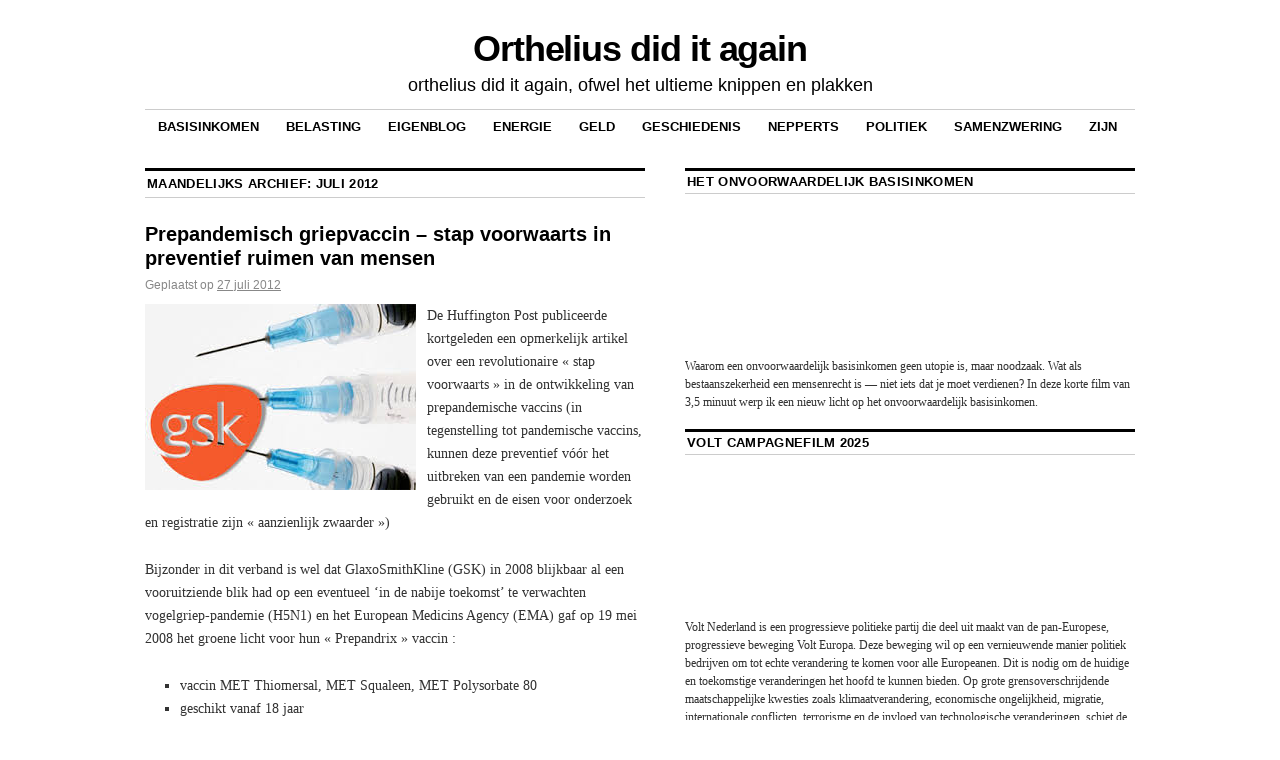

--- FILE ---
content_type: text/html; charset=UTF-8
request_url: https://orthelius.info/blog/2012/07/
body_size: 15143
content:
<!DOCTYPE html>
<!--[if IE 6]>
<html id="ie6" lang="nl-NL">
<![endif]-->
<!--[if IE 8]>
<html id="ie8" lang="nl-NL">
<![endif]-->
<!--[if (!IE)]><!-->
<html lang="nl-NL">
<!--<![endif]-->

<head>
<meta charset="UTF-8" />
<title>juli 2012 - Orthelius did it again</title>
<link rel="profile" href="https://gmpg.org/xfn/11" />
<link rel="pingback" href="https://orthelius.info/blog/xmlrpc.php" />
<meta name='robots' content='noindex, follow' />

	<!-- This site is optimized with the Yoast SEO plugin v26.8 - https://yoast.com/product/yoast-seo-wordpress/ -->
	<meta property="og:locale" content="nl_NL" />
	<meta property="og:type" content="website" />
	<meta property="og:title" content="juli 2012 - Orthelius did it again" />
	<meta property="og:url" content="https://orthelius.info/blog/2012/07/" />
	<meta property="og:site_name" content="Orthelius did it again" />
	<meta property="og:image" content="https://orthelius.info/blog/wp-content/uploads/2014/06/lilith.jpg" />
	<meta property="og:image:width" content="199" />
	<meta property="og:image:height" content="253" />
	<meta property="og:image:type" content="image/jpeg" />
	<script type="application/ld+json" class="yoast-schema-graph">{"@context":"https://schema.org","@graph":[{"@type":"CollectionPage","@id":"https://orthelius.info/blog/2012/07/","url":"https://orthelius.info/blog/2012/07/","name":"juli 2012 - Orthelius did it again","isPartOf":{"@id":"https://orthelius.info/blog/#website"},"primaryImageOfPage":{"@id":"https://orthelius.info/blog/2012/07/#primaryimage"},"image":{"@id":"https://orthelius.info/blog/2012/07/#primaryimage"},"thumbnailUrl":"https://orthelius.info/blog/wp-content/uploads/2014/06/gsk.jpg","breadcrumb":{"@id":"https://orthelius.info/blog/2012/07/#breadcrumb"},"inLanguage":"nl-NL"},{"@type":"ImageObject","inLanguage":"nl-NL","@id":"https://orthelius.info/blog/2012/07/#primaryimage","url":"https://orthelius.info/blog/wp-content/uploads/2014/06/gsk.jpg","contentUrl":"https://orthelius.info/blog/wp-content/uploads/2014/06/gsk.jpg","width":271,"height":186},{"@type":"BreadcrumbList","@id":"https://orthelius.info/blog/2012/07/#breadcrumb","itemListElement":[{"@type":"ListItem","position":1,"name":"Home","item":"https://orthelius.info/blog/"},{"@type":"ListItem","position":2,"name":"Archief voor juli 2012"}]},{"@type":"WebSite","@id":"https://orthelius.info/blog/#website","url":"https://orthelius.info/blog/","name":"Orthelius did it again","description":"orthelius did it again, ofwel het ultieme knippen en plakken","potentialAction":[{"@type":"SearchAction","target":{"@type":"EntryPoint","urlTemplate":"https://orthelius.info/blog/?s={search_term_string}"},"query-input":{"@type":"PropertyValueSpecification","valueRequired":true,"valueName":"search_term_string"}}],"inLanguage":"nl-NL"}]}</script>
	<!-- / Yoast SEO plugin. -->


<link rel='dns-prefetch' href='//www.googletagmanager.com' />
<link rel="alternate" type="application/rss+xml" title="Orthelius did it again &raquo; feed" href="https://orthelius.info/blog/feed/" />
<link rel="alternate" type="application/rss+xml" title="Orthelius did it again &raquo; reacties feed" href="https://orthelius.info/blog/comments/feed/" />
<style id='wp-img-auto-sizes-contain-inline-css' type='text/css'>
img:is([sizes=auto i],[sizes^="auto," i]){contain-intrinsic-size:3000px 1500px}
/*# sourceURL=wp-img-auto-sizes-contain-inline-css */
</style>
<style id='wp-emoji-styles-inline-css' type='text/css'>

	img.wp-smiley, img.emoji {
		display: inline !important;
		border: none !important;
		box-shadow: none !important;
		height: 1em !important;
		width: 1em !important;
		margin: 0 0.07em !important;
		vertical-align: -0.1em !important;
		background: none !important;
		padding: 0 !important;
	}
/*# sourceURL=wp-emoji-styles-inline-css */
</style>
<style id='wp-block-library-inline-css' type='text/css'>
:root{--wp-block-synced-color:#7a00df;--wp-block-synced-color--rgb:122,0,223;--wp-bound-block-color:var(--wp-block-synced-color);--wp-editor-canvas-background:#ddd;--wp-admin-theme-color:#007cba;--wp-admin-theme-color--rgb:0,124,186;--wp-admin-theme-color-darker-10:#006ba1;--wp-admin-theme-color-darker-10--rgb:0,107,160.5;--wp-admin-theme-color-darker-20:#005a87;--wp-admin-theme-color-darker-20--rgb:0,90,135;--wp-admin-border-width-focus:2px}@media (min-resolution:192dpi){:root{--wp-admin-border-width-focus:1.5px}}.wp-element-button{cursor:pointer}:root .has-very-light-gray-background-color{background-color:#eee}:root .has-very-dark-gray-background-color{background-color:#313131}:root .has-very-light-gray-color{color:#eee}:root .has-very-dark-gray-color{color:#313131}:root .has-vivid-green-cyan-to-vivid-cyan-blue-gradient-background{background:linear-gradient(135deg,#00d084,#0693e3)}:root .has-purple-crush-gradient-background{background:linear-gradient(135deg,#34e2e4,#4721fb 50%,#ab1dfe)}:root .has-hazy-dawn-gradient-background{background:linear-gradient(135deg,#faaca8,#dad0ec)}:root .has-subdued-olive-gradient-background{background:linear-gradient(135deg,#fafae1,#67a671)}:root .has-atomic-cream-gradient-background{background:linear-gradient(135deg,#fdd79a,#004a59)}:root .has-nightshade-gradient-background{background:linear-gradient(135deg,#330968,#31cdcf)}:root .has-midnight-gradient-background{background:linear-gradient(135deg,#020381,#2874fc)}:root{--wp--preset--font-size--normal:16px;--wp--preset--font-size--huge:42px}.has-regular-font-size{font-size:1em}.has-larger-font-size{font-size:2.625em}.has-normal-font-size{font-size:var(--wp--preset--font-size--normal)}.has-huge-font-size{font-size:var(--wp--preset--font-size--huge)}.has-text-align-center{text-align:center}.has-text-align-left{text-align:left}.has-text-align-right{text-align:right}.has-fit-text{white-space:nowrap!important}#end-resizable-editor-section{display:none}.aligncenter{clear:both}.items-justified-left{justify-content:flex-start}.items-justified-center{justify-content:center}.items-justified-right{justify-content:flex-end}.items-justified-space-between{justify-content:space-between}.screen-reader-text{border:0;clip-path:inset(50%);height:1px;margin:-1px;overflow:hidden;padding:0;position:absolute;width:1px;word-wrap:normal!important}.screen-reader-text:focus{background-color:#ddd;clip-path:none;color:#444;display:block;font-size:1em;height:auto;left:5px;line-height:normal;padding:15px 23px 14px;text-decoration:none;top:5px;width:auto;z-index:100000}html :where(.has-border-color){border-style:solid}html :where([style*=border-top-color]){border-top-style:solid}html :where([style*=border-right-color]){border-right-style:solid}html :where([style*=border-bottom-color]){border-bottom-style:solid}html :where([style*=border-left-color]){border-left-style:solid}html :where([style*=border-width]){border-style:solid}html :where([style*=border-top-width]){border-top-style:solid}html :where([style*=border-right-width]){border-right-style:solid}html :where([style*=border-bottom-width]){border-bottom-style:solid}html :where([style*=border-left-width]){border-left-style:solid}html :where(img[class*=wp-image-]){height:auto;max-width:100%}:where(figure){margin:0 0 1em}html :where(.is-position-sticky){--wp-admin--admin-bar--position-offset:var(--wp-admin--admin-bar--height,0px)}@media screen and (max-width:600px){html :where(.is-position-sticky){--wp-admin--admin-bar--position-offset:0px}}

/*# sourceURL=wp-block-library-inline-css */
</style><style id='global-styles-inline-css' type='text/css'>
:root{--wp--preset--aspect-ratio--square: 1;--wp--preset--aspect-ratio--4-3: 4/3;--wp--preset--aspect-ratio--3-4: 3/4;--wp--preset--aspect-ratio--3-2: 3/2;--wp--preset--aspect-ratio--2-3: 2/3;--wp--preset--aspect-ratio--16-9: 16/9;--wp--preset--aspect-ratio--9-16: 9/16;--wp--preset--color--black: #000000;--wp--preset--color--cyan-bluish-gray: #abb8c3;--wp--preset--color--white: #ffffff;--wp--preset--color--pale-pink: #f78da7;--wp--preset--color--vivid-red: #cf2e2e;--wp--preset--color--luminous-vivid-orange: #ff6900;--wp--preset--color--luminous-vivid-amber: #fcb900;--wp--preset--color--light-green-cyan: #7bdcb5;--wp--preset--color--vivid-green-cyan: #00d084;--wp--preset--color--pale-cyan-blue: #8ed1fc;--wp--preset--color--vivid-cyan-blue: #0693e3;--wp--preset--color--vivid-purple: #9b51e0;--wp--preset--gradient--vivid-cyan-blue-to-vivid-purple: linear-gradient(135deg,rgb(6,147,227) 0%,rgb(155,81,224) 100%);--wp--preset--gradient--light-green-cyan-to-vivid-green-cyan: linear-gradient(135deg,rgb(122,220,180) 0%,rgb(0,208,130) 100%);--wp--preset--gradient--luminous-vivid-amber-to-luminous-vivid-orange: linear-gradient(135deg,rgb(252,185,0) 0%,rgb(255,105,0) 100%);--wp--preset--gradient--luminous-vivid-orange-to-vivid-red: linear-gradient(135deg,rgb(255,105,0) 0%,rgb(207,46,46) 100%);--wp--preset--gradient--very-light-gray-to-cyan-bluish-gray: linear-gradient(135deg,rgb(238,238,238) 0%,rgb(169,184,195) 100%);--wp--preset--gradient--cool-to-warm-spectrum: linear-gradient(135deg,rgb(74,234,220) 0%,rgb(151,120,209) 20%,rgb(207,42,186) 40%,rgb(238,44,130) 60%,rgb(251,105,98) 80%,rgb(254,248,76) 100%);--wp--preset--gradient--blush-light-purple: linear-gradient(135deg,rgb(255,206,236) 0%,rgb(152,150,240) 100%);--wp--preset--gradient--blush-bordeaux: linear-gradient(135deg,rgb(254,205,165) 0%,rgb(254,45,45) 50%,rgb(107,0,62) 100%);--wp--preset--gradient--luminous-dusk: linear-gradient(135deg,rgb(255,203,112) 0%,rgb(199,81,192) 50%,rgb(65,88,208) 100%);--wp--preset--gradient--pale-ocean: linear-gradient(135deg,rgb(255,245,203) 0%,rgb(182,227,212) 50%,rgb(51,167,181) 100%);--wp--preset--gradient--electric-grass: linear-gradient(135deg,rgb(202,248,128) 0%,rgb(113,206,126) 100%);--wp--preset--gradient--midnight: linear-gradient(135deg,rgb(2,3,129) 0%,rgb(40,116,252) 100%);--wp--preset--font-size--small: 13px;--wp--preset--font-size--medium: 20px;--wp--preset--font-size--large: 36px;--wp--preset--font-size--x-large: 42px;--wp--preset--spacing--20: 0.44rem;--wp--preset--spacing--30: 0.67rem;--wp--preset--spacing--40: 1rem;--wp--preset--spacing--50: 1.5rem;--wp--preset--spacing--60: 2.25rem;--wp--preset--spacing--70: 3.38rem;--wp--preset--spacing--80: 5.06rem;--wp--preset--shadow--natural: 6px 6px 9px rgba(0, 0, 0, 0.2);--wp--preset--shadow--deep: 12px 12px 50px rgba(0, 0, 0, 0.4);--wp--preset--shadow--sharp: 6px 6px 0px rgba(0, 0, 0, 0.2);--wp--preset--shadow--outlined: 6px 6px 0px -3px rgb(255, 255, 255), 6px 6px rgb(0, 0, 0);--wp--preset--shadow--crisp: 6px 6px 0px rgb(0, 0, 0);}:where(.is-layout-flex){gap: 0.5em;}:where(.is-layout-grid){gap: 0.5em;}body .is-layout-flex{display: flex;}.is-layout-flex{flex-wrap: wrap;align-items: center;}.is-layout-flex > :is(*, div){margin: 0;}body .is-layout-grid{display: grid;}.is-layout-grid > :is(*, div){margin: 0;}:where(.wp-block-columns.is-layout-flex){gap: 2em;}:where(.wp-block-columns.is-layout-grid){gap: 2em;}:where(.wp-block-post-template.is-layout-flex){gap: 1.25em;}:where(.wp-block-post-template.is-layout-grid){gap: 1.25em;}.has-black-color{color: var(--wp--preset--color--black) !important;}.has-cyan-bluish-gray-color{color: var(--wp--preset--color--cyan-bluish-gray) !important;}.has-white-color{color: var(--wp--preset--color--white) !important;}.has-pale-pink-color{color: var(--wp--preset--color--pale-pink) !important;}.has-vivid-red-color{color: var(--wp--preset--color--vivid-red) !important;}.has-luminous-vivid-orange-color{color: var(--wp--preset--color--luminous-vivid-orange) !important;}.has-luminous-vivid-amber-color{color: var(--wp--preset--color--luminous-vivid-amber) !important;}.has-light-green-cyan-color{color: var(--wp--preset--color--light-green-cyan) !important;}.has-vivid-green-cyan-color{color: var(--wp--preset--color--vivid-green-cyan) !important;}.has-pale-cyan-blue-color{color: var(--wp--preset--color--pale-cyan-blue) !important;}.has-vivid-cyan-blue-color{color: var(--wp--preset--color--vivid-cyan-blue) !important;}.has-vivid-purple-color{color: var(--wp--preset--color--vivid-purple) !important;}.has-black-background-color{background-color: var(--wp--preset--color--black) !important;}.has-cyan-bluish-gray-background-color{background-color: var(--wp--preset--color--cyan-bluish-gray) !important;}.has-white-background-color{background-color: var(--wp--preset--color--white) !important;}.has-pale-pink-background-color{background-color: var(--wp--preset--color--pale-pink) !important;}.has-vivid-red-background-color{background-color: var(--wp--preset--color--vivid-red) !important;}.has-luminous-vivid-orange-background-color{background-color: var(--wp--preset--color--luminous-vivid-orange) !important;}.has-luminous-vivid-amber-background-color{background-color: var(--wp--preset--color--luminous-vivid-amber) !important;}.has-light-green-cyan-background-color{background-color: var(--wp--preset--color--light-green-cyan) !important;}.has-vivid-green-cyan-background-color{background-color: var(--wp--preset--color--vivid-green-cyan) !important;}.has-pale-cyan-blue-background-color{background-color: var(--wp--preset--color--pale-cyan-blue) !important;}.has-vivid-cyan-blue-background-color{background-color: var(--wp--preset--color--vivid-cyan-blue) !important;}.has-vivid-purple-background-color{background-color: var(--wp--preset--color--vivid-purple) !important;}.has-black-border-color{border-color: var(--wp--preset--color--black) !important;}.has-cyan-bluish-gray-border-color{border-color: var(--wp--preset--color--cyan-bluish-gray) !important;}.has-white-border-color{border-color: var(--wp--preset--color--white) !important;}.has-pale-pink-border-color{border-color: var(--wp--preset--color--pale-pink) !important;}.has-vivid-red-border-color{border-color: var(--wp--preset--color--vivid-red) !important;}.has-luminous-vivid-orange-border-color{border-color: var(--wp--preset--color--luminous-vivid-orange) !important;}.has-luminous-vivid-amber-border-color{border-color: var(--wp--preset--color--luminous-vivid-amber) !important;}.has-light-green-cyan-border-color{border-color: var(--wp--preset--color--light-green-cyan) !important;}.has-vivid-green-cyan-border-color{border-color: var(--wp--preset--color--vivid-green-cyan) !important;}.has-pale-cyan-blue-border-color{border-color: var(--wp--preset--color--pale-cyan-blue) !important;}.has-vivid-cyan-blue-border-color{border-color: var(--wp--preset--color--vivid-cyan-blue) !important;}.has-vivid-purple-border-color{border-color: var(--wp--preset--color--vivid-purple) !important;}.has-vivid-cyan-blue-to-vivid-purple-gradient-background{background: var(--wp--preset--gradient--vivid-cyan-blue-to-vivid-purple) !important;}.has-light-green-cyan-to-vivid-green-cyan-gradient-background{background: var(--wp--preset--gradient--light-green-cyan-to-vivid-green-cyan) !important;}.has-luminous-vivid-amber-to-luminous-vivid-orange-gradient-background{background: var(--wp--preset--gradient--luminous-vivid-amber-to-luminous-vivid-orange) !important;}.has-luminous-vivid-orange-to-vivid-red-gradient-background{background: var(--wp--preset--gradient--luminous-vivid-orange-to-vivid-red) !important;}.has-very-light-gray-to-cyan-bluish-gray-gradient-background{background: var(--wp--preset--gradient--very-light-gray-to-cyan-bluish-gray) !important;}.has-cool-to-warm-spectrum-gradient-background{background: var(--wp--preset--gradient--cool-to-warm-spectrum) !important;}.has-blush-light-purple-gradient-background{background: var(--wp--preset--gradient--blush-light-purple) !important;}.has-blush-bordeaux-gradient-background{background: var(--wp--preset--gradient--blush-bordeaux) !important;}.has-luminous-dusk-gradient-background{background: var(--wp--preset--gradient--luminous-dusk) !important;}.has-pale-ocean-gradient-background{background: var(--wp--preset--gradient--pale-ocean) !important;}.has-electric-grass-gradient-background{background: var(--wp--preset--gradient--electric-grass) !important;}.has-midnight-gradient-background{background: var(--wp--preset--gradient--midnight) !important;}.has-small-font-size{font-size: var(--wp--preset--font-size--small) !important;}.has-medium-font-size{font-size: var(--wp--preset--font-size--medium) !important;}.has-large-font-size{font-size: var(--wp--preset--font-size--large) !important;}.has-x-large-font-size{font-size: var(--wp--preset--font-size--x-large) !important;}
/*# sourceURL=global-styles-inline-css */
</style>

<style id='classic-theme-styles-inline-css' type='text/css'>
/*! This file is auto-generated */
.wp-block-button__link{color:#fff;background-color:#32373c;border-radius:9999px;box-shadow:none;text-decoration:none;padding:calc(.667em + 2px) calc(1.333em + 2px);font-size:1.125em}.wp-block-file__button{background:#32373c;color:#fff;text-decoration:none}
/*# sourceURL=/wp-includes/css/classic-themes.min.css */
</style>
<link rel='stylesheet' id='coraline-css' href='https://orthelius.info/blog/wp-content/themes/coraline/style.css?ver=6.9' type='text/css' media='all' />

<!-- Google tag (gtag.js) snippet toegevoegd door Site Kit -->
<!-- Google Analytics snippet toegevoegd door Site Kit -->
<script type="text/javascript" src="https://www.googletagmanager.com/gtag/js?id=G-YC499M0XLY" id="google_gtagjs-js" async></script>
<script type="text/javascript" id="google_gtagjs-js-after">
/* <![CDATA[ */
window.dataLayer = window.dataLayer || [];function gtag(){dataLayer.push(arguments);}
gtag("set","linker",{"domains":["orthelius.info"]});
gtag("js", new Date());
gtag("set", "developer_id.dZTNiMT", true);
gtag("config", "G-YC499M0XLY");
//# sourceURL=google_gtagjs-js-after
/* ]]> */
</script>
<link rel="https://api.w.org/" href="https://orthelius.info/blog/wp-json/" /><link rel="EditURI" type="application/rsd+xml" title="RSD" href="https://orthelius.info/blog/xmlrpc.php?rsd" />
<meta name="generator" content="Site Kit by Google 1.170.0" /><meta name="google-site-verification" content="mWe1qkbYc3BeeAEHL8Lx77joqyloUj7cNXobpmcp8pU"><link rel="icon" href="https://orthelius.info/blog/wp-content/uploads/2015/04/10421119_665260560217064_5903725306495332712_n-5525769ev1_site_icon-32x32.png" sizes="32x32" />
<link rel="icon" href="https://orthelius.info/blog/wp-content/uploads/2015/04/10421119_665260560217064_5903725306495332712_n-5525769ev1_site_icon-256x256.png" sizes="192x192" />
<link rel="apple-touch-icon" href="https://orthelius.info/blog/wp-content/uploads/2015/04/10421119_665260560217064_5903725306495332712_n-5525769ev1_site_icon-256x256.png" />
<meta name="msapplication-TileImage" content="https://orthelius.info/blog/wp-content/uploads/2015/04/10421119_665260560217064_5903725306495332712_n-5525769ev1_site_icon.png" />
		<style type="text/css" id="wp-custom-css">
			.comments-link {display:none;}		</style>
		<link rel='stylesheet' id='rpwe-style-css' href='https://orthelius.info/blog/wp-content/plugins/recent-posts-widget-extended/assets/css/rpwe-frontend.css?ver=2.0.2' type='text/css' media='all' />
</head>

<body class="archive date wp-theme-coraline three-column content-sidebar-sidebar">
<div id="container" class="hfeed contain">
	<div id="header">
		<div id="masthead" role="banner">
						<div id="site-title">
				<span>
					<a href="https://orthelius.info/blog/" title="Orthelius did it again" rel="home">Orthelius did it again</a>
				</span>
			</div>
			<div id="site-description">orthelius did it again, ofwel het ultieme knippen en plakken</div>
		</div><!-- #masthead -->

		<div id="access" role="navigation">
		  			<div class="skip-link screen-reader-text"><a href="#content" title="Naar de inhoud springen">Naar de inhoud springen</a></div>
						<div class="menu-header"><ul id="menu-hoofdmenu" class="menu"><li id="menu-item-538" class="menu-item menu-item-type-taxonomy menu-item-object-category menu-item-538"><a href="https://orthelius.info/blog/category/basisinkomen/">Basisinkomen</a></li>
<li id="menu-item-542" class="menu-item menu-item-type-taxonomy menu-item-object-category menu-item-542"><a href="https://orthelius.info/blog/category/belasting/">Belasting</a></li>
<li id="menu-item-539" class="menu-item menu-item-type-taxonomy menu-item-object-category menu-item-539"><a href="https://orthelius.info/blog/category/eigenblog/">EigenBlog</a></li>
<li id="menu-item-541" class="menu-item menu-item-type-taxonomy menu-item-object-category menu-item-541"><a href="https://orthelius.info/blog/category/energie/">Energie</a></li>
<li id="menu-item-540" class="menu-item menu-item-type-taxonomy menu-item-object-category menu-item-540"><a href="https://orthelius.info/blog/category/geld/">Geld</a></li>
<li id="menu-item-543" class="menu-item menu-item-type-taxonomy menu-item-object-category menu-item-543"><a href="https://orthelius.info/blog/category/geschiedenis/">Geschiedenis</a></li>
<li id="menu-item-659" class="menu-item menu-item-type-taxonomy menu-item-object-category menu-item-659"><a href="https://orthelius.info/blog/category/nepperts/">Nepperts</a></li>
<li id="menu-item-535" class="menu-item menu-item-type-taxonomy menu-item-object-category menu-item-535"><a href="https://orthelius.info/blog/category/politiek/">Politiek</a></li>
<li id="menu-item-536" class="menu-item menu-item-type-taxonomy menu-item-object-category menu-item-536"><a href="https://orthelius.info/blog/category/samenzwering/">Samenzwering</a></li>
<li id="menu-item-537" class="menu-item menu-item-type-taxonomy menu-item-object-category menu-item-537"><a href="https://orthelius.info/blog/category/zijn/">Zijn</a></li>
</ul></div>		</div><!-- #access -->

		<div id="branding">
					</div><!-- #branding -->
	</div><!-- #header -->

	<div id="content-box">

<div id="content-container">
	<div id="content" role="main">

	
	<h1 class="page-title">
			Maandelijks archief: <span>juli 2012</span>		</h1>

	




			<div id="post-238" class="post-238 post type-post status-publish format-standard has-post-thumbnail hentry category-politiek category-samenzwering category-zijn">
			<h2 class="entry-title"><a href="https://orthelius.info/blog/prepandemisch-griepvaccin-stap-voorwaarts-in-preventief-ruimen-van-mensen/" rel="bookmark">Prepandemisch griepvaccin – stap voorwaarts in preventief ruimen van mensen</a></h2>

			<div class="entry-meta">
				<span class="meta-prep meta-prep-author">Geplaatst op</span> <a href="https://orthelius.info/blog/prepandemisch-griepvaccin-stap-voorwaarts-in-preventief-ruimen-van-mensen/" title="15:41" rel="bookmark"><span class="entry-date">27 juli 2012</span></a><span class="comments-link"><span class="meta-sep">|</span> <span>Reacties uitgeschakeld<span class="screen-reader-text"> voor Prepandemisch griepvaccin – stap voorwaarts in preventief ruimen van mensen</span></span></span>
			</div><!-- .entry-meta -->

				<div class="entry-content">
				<p><a href="https://orthelius.info/blog/wp-content/uploads/2014/06/gsk.jpg"><img fetchpriority="high" decoding="async" class="alignleft size-full wp-image-239" src="https://orthelius.info/blog/wp-content/uploads/2014/06/gsk.jpg" alt="gsk" width="271" height="186" /></a>De Huffington Post publiceerde kortgeleden een opmerkelijk artikel over een revolutionaire « stap voorwaarts » in de ontwikkeling van prepandemische vaccins (in tegenstelling tot pandemische vaccins, kunnen deze preventief vóór het uitbreken van een pandemie worden gebruikt en de eisen voor onderzoek en registratie zijn « aanzienlijk zwaarder »)</p>
<p>Bijzonder in dit verband is wel dat GlaxoSmithKline (GSK) in 2008 blijkbaar al een vooruitziende blik had op een eventueel ‘in de nabije toekomst’ te verwachten vogelgriep-pandemie (H5N1) en het European Medicins Agency (EMA) gaf op 19 mei 2008 het groene licht voor hun « Prepandrix » vaccin :</p>
<ul>
<li>vaccin MET Thiomersal, MET Squaleen, MET Polysorbate 80</li>
<li>geschikt vanaf 18 jaar</li>
<li>waarschuwing : het vaccin mag niet worden toegediend aan patiënten die eerder een anafylactische reactie (ernstige allergische reactie) hebben gehad op een van de stoffen van het vaccin of op een van de bestanddelen waarvan vage sporen in het vaccin aanwezig zijn, zoals eieren, kippeneiwit, ovalbumine (een proteïne in eiwit), formaldehyde, gentamicinesulfaat (een antibioticum) en natriumdeoxycholaat. Als er echter een pandemie is uitgebroken, kan het raadzaam zijn om het vaccin wel aan deze patiënten toe te dienen, mits er faciliteiten beschikbaar zijn voor reanimatie.</li>
<li>er zijn onvoldoende gegevens om de eventuele schadelijkheid van dit vaccin tijdens de zwangerschap goed vast te stellen. Dit vaccin niet toepassen bij zwangerschap</li>
<li>er zijn geen onderzoeksresultaten beschikbaar van vaccinatie bij kinderen onder de 18 jaar</li>
<li>indien u ouder dan 80 jaar bent, kan het zijn dat u twee dubbele injecties krijgt van Prepandrix (=2×2 met een interval van 3 weken)</li>
</ul>
<p>Auteur: Ellen Vader, Aleph-nieuwsbrieven<br />
Kop: Orthelius</p>
<ul>
<li><a href="http://www.ema.europa.eu/docs/nl_NL/document_library/EPAR_-_Summary_for_the_public/human/000822/WC500041467.pdf" target="_blank">http://www.ema.europa.eu/docs/nl_NL/document_library/EPAR_-_Summary_for_the_public/human/000822/WC500041467.pdf</a></li>
<li><a href="http://www.ema.europa.eu/docs/nl_NL/document_library/EPAR_-_Summary_for_the_public/human/001206/WC500049545.pdf" target="_blank">http://www.ema.europa.eu/docs/nl_NL/document_library/EPAR_-_Summary_for_the_public/human/001206/WC500049545.pdf</a></li>
<li><a href="http://www.huffingtonpost.com/2012/07/11/bird-flu-vaccine-strain-mutation-h5n1_n_1663929.html" target="_blank">http://www.huffingtonpost.com/2012/07/11/bird-flu-vaccine-strain-mutation-h5n1_n_1663929.html</a></li>
</ul>
							</div><!-- .entry-content -->
	
			<div class="entry-info">
					<p class="comments-link"><span>Reacties uitgeschakeld<span class="screen-reader-text"> voor Prepandemisch griepvaccin – stap voorwaarts in preventief ruimen van mensen</span></span></p>
									<p class="cat-links">
						<span class="entry-info-prep entry-info-prep-cat-links">Geplaatst in</span> <a href="https://orthelius.info/blog/category/politiek/" rel="category tag">Politiek</a>, <a href="https://orthelius.info/blog/category/samenzwering/" rel="category tag">Samenzwering</a>, <a href="https://orthelius.info/blog/category/zijn/" rel="category tag">Zijn</a>					</p>
															</div><!-- .entry-info -->
		</div><!-- #post-## -->

		
	


			<div id="post-241" class="post-241 post type-post status-publish format-standard has-post-thumbnail hentry category-basisinkomen category-politiek category-samenzwering">
			<h2 class="entry-title"><a href="https://orthelius.info/blog/wat-houdt-er-hier-ons-eigenlijk-tegen-en-kom-maar-op-met-die-ufos/" rel="bookmark">Wat houdt er hier ons eigenlijk tegen? en kom maar op met die UFO’s</a></h2>

			<div class="entry-meta">
				<span class="meta-prep meta-prep-author">Geplaatst op</span> <a href="https://orthelius.info/blog/wat-houdt-er-hier-ons-eigenlijk-tegen-en-kom-maar-op-met-die-ufos/" title="15:44" rel="bookmark"><span class="entry-date">20 juli 2012</span></a><span class="comments-link"><span class="meta-sep">|</span> <span>Reacties uitgeschakeld<span class="screen-reader-text"> voor Wat houdt er hier ons eigenlijk tegen? en kom maar op met die UFO’s</span></span></span>
			</div><!-- .entry-meta -->

				<div class="entry-content">
				<p><a href="https://orthelius.info/blog/wp-content/uploads/2014/06/hansdebooij.jpg"><img decoding="async" class="alignleft size-full wp-image-242" src="https://orthelius.info/blog/wp-content/uploads/2014/06/hansdebooij.jpg" alt="hansdebooij" width="156" height="156" srcset="https://orthelius.info/blog/wp-content/uploads/2014/06/hansdebooij.jpg 156w, https://orthelius.info/blog/wp-content/uploads/2014/06/hansdebooij-150x150.jpg 150w" sizes="(max-width: 156px) 100vw, 156px" /></a>Zanger en liedjesschrijver Hans de Booij (1958) is bij velen bekend vanwege zijn hit ‘Annabel’ (het wordt niets zonder jou, Annabel), uit 1983. Zijn nieuwste zong heet ‘Verkiezingen’. De tekst van dit liedje sluit naadloos aan bij de inhoud van het SOPN-partijprogramma (link). Eén van de SOPN-kandidaten, Pi-Qui Baltink, zocht daarom contact met Hans. Tot grote vreugde van alle SOPN-ers gaf Hans vervolgens toestemming om zijn lied te gebruiken voor de SOPN-verkiezingscampagne. Michel Vitaliti maakte er daarom onderstaande filmpje van. <a href="https://orthelius.info/blog/wat-houdt-er-hier-ons-eigenlijk-tegen-en-kom-maar-op-met-die-ufos/#more-241" class="more-link">Verder lezen <span class="meta-nav">&rarr;</span></a></p>
							</div><!-- .entry-content -->
	
			<div class="entry-info">
					<p class="comments-link"><span>Reacties uitgeschakeld<span class="screen-reader-text"> voor Wat houdt er hier ons eigenlijk tegen? en kom maar op met die UFO’s</span></span></p>
									<p class="cat-links">
						<span class="entry-info-prep entry-info-prep-cat-links">Geplaatst in</span> <a href="https://orthelius.info/blog/category/basisinkomen/" rel="category tag">Basisinkomen</a>, <a href="https://orthelius.info/blog/category/politiek/" rel="category tag">Politiek</a>, <a href="https://orthelius.info/blog/category/samenzwering/" rel="category tag">Samenzwering</a>					</p>
															</div><!-- .entry-info -->
		</div><!-- #post-## -->

		
	


			<div id="post-244" class="post-244 post type-post status-publish format-standard has-post-thumbnail hentry category-politiek category-samenzwering category-zijn tag-komrij">
			<h2 class="entry-title"><a href="https://orthelius.info/blog/komrij-over-verraad-dat-een-einde-heeft-gemaakt-aan-een-beschaving/" rel="bookmark">#komrij over verraad dat een einde heeft gemaakt aan een beschaving</a></h2>

			<div class="entry-meta">
				<span class="meta-prep meta-prep-author">Geplaatst op</span> <a href="https://orthelius.info/blog/komrij-over-verraad-dat-een-einde-heeft-gemaakt-aan-een-beschaving/" title="15:47" rel="bookmark"><span class="entry-date">6 juli 2012</span></a><span class="comments-link"><span class="meta-sep">|</span> <span>Reacties uitgeschakeld<span class="screen-reader-text"> voor #komrij over verraad dat een einde heeft gemaakt aan een beschaving</span></span></span>
			</div><!-- .entry-meta -->

				<div class="entry-content">
				<p><a href="https://orthelius.info/blog/wp-content/uploads/2014/06/gerrit-komrij.jpg"><img decoding="async" class="alignleft size-full wp-image-245" src="https://orthelius.info/blog/wp-content/uploads/2014/06/gerrit-komrij.jpg" alt="gerrit komrij" width="111" height="168" /></a>Lezing door de schrijver en publicist Gerrit Komrij over een politiek rampzalige bestuurdersgeneratie. <em>“Ik spreek hier niet over de normale concurrentie en de gepaste nijd, ik spreek over een hele generatie die heeft gedeserteerd. Over verraad dat een einde heeft gemaakt aan een beschaving. Verraad dat de wereld een andere kant heeft opgestuurd.”</em></p>
<p>De Ruigoord-lezing “<em>ter viering van het 30 jarig bestaan van dit [Ruigoord] flowerpower Mecca”</em>, is gefilmd door Levina Tameris en op youtube gepubliceerd door de Rotterdamse acteur Henri van Zanten. <a href="https://orthelius.info/blog/komrij-over-verraad-dat-een-einde-heeft-gemaakt-aan-een-beschaving/#more-244" class="more-link">Verder lezen <span class="meta-nav">&rarr;</span></a></p>
							</div><!-- .entry-content -->
	
			<div class="entry-info">
					<p class="comments-link"><span>Reacties uitgeschakeld<span class="screen-reader-text"> voor #komrij over verraad dat een einde heeft gemaakt aan een beschaving</span></span></p>
									<p class="cat-links">
						<span class="entry-info-prep entry-info-prep-cat-links">Geplaatst in</span> <a href="https://orthelius.info/blog/category/politiek/" rel="category tag">Politiek</a>, <a href="https://orthelius.info/blog/category/samenzwering/" rel="category tag">Samenzwering</a>, <a href="https://orthelius.info/blog/category/zijn/" rel="category tag">Zijn</a>					</p>
													<p class="tag-links">
						<span class="entry-info-prep entry-info-prep-tag-links">Tags:</span> <a href="https://orthelius.info/blog/tag/komrij/" rel="tag">komrij</a>					</p>
											</div><!-- .entry-info -->
		</div><!-- #post-## -->

		
	


	</div><!-- #content -->
</div><!-- #content-container -->


				<div id="main-sidebars">

		
		<div id="feature" class="widget-area" role="complementary">
			<ul class="xoxo">
				<li id="text-23" class="widget-container widget_text"><h3 class="widget-title">Het Onvoorwaardelijk Basisinkomen</h3>			<div class="textwidget"><iframe src="https://www.youtube.com/embed/o7H2_dXXnf0?si=WqMIF4_A84ScvJ8f" title="YouTube video player" frameborder="0" allow="accelerometer; autoplay; clipboard-write; encrypted-media; gyroscope; picture-in-picture; web-share" referrerpolicy="strict-origin-when-cross-origin" allowfullscreen></iframe><br/>Waarom een onvoorwaardelijk basisinkomen geen utopie is, maar noodzaak.  Wat als bestaanszekerheid een mensenrecht is — niet iets dat je moet verdienen?
In deze korte film van 3,5 minuut werp ik een nieuw licht op het onvoorwaardelijk basisinkomen.
 </div>
		</li><li id="text-21" class="widget-container widget_text"><h3 class="widget-title">VOLT campagnefilm 2025</h3>			<div class="textwidget"> <iframe src="//www.youtube.com/embed/Y7Zv171Qm1U" frameborder="0" allowfullscreen></iframe><br/>Volt Nederland is een progressieve politieke partij die deel uit maakt van de pan-Europese, progressieve beweging Volt Europa. Deze beweging wil op een vernieuwende manier politiek bedrijven om tot echte verandering te komen voor alle Europeanen. Dit is nodig om de huidige en toekomstige veranderingen het hoofd te kunnen bieden. Op grote grensoverschrijdende maatschappelijke kwesties zoals klimaatverandering, economische ongelijkheid, migratie, internationale conflicten, terrorisme en de invloed van technologische veranderingen, schiet de landelijke politiek te kort en is het noodzakelijk om samen als één Europa de krachten te bundelen. Wij, als grensoverschrijdende partij Volt Europa, geloven dat we Europeanen kunnen verbinden, tot inzichten kunnen laten komen en elkaar kunnen laten helpen om tot betere en efficiëntere oplossingen te komen voor de huidige problematiek. Een nieuwe manier van politiek bedrijven op een pan-Europese schaal, in een nieuwe tijd.</div>
		</li><li id="text-2" class="widget-container widget_text"><h3 class="widget-title">Het Goeie Leven</h3>			<div class="textwidget"><iframe src="//www.youtube.com/embed/D-eNs_CbxMs" frameborder="0" allowfullscreen></iframe><br/>Het Goeie Leven' is een nummer ter promotie van het onvoorwaardelijk basisinkomen. Het basisinkomen is dé oplossing voor de economische en sociale problemen van deze tijd. Daarnaast stelt het mensen in staat om 'het goeie leven' te leiden. </div>
		</li><li id="text-24" class="widget-container widget_text"><h3 class="widget-title">Impressum</h3>			<div class="textwidget"><p><a href="https://orthelius.info/blog/wp-content/uploads/2014/06/robinbicycle157.jpg"><img loading="lazy" decoding="async" class="alignleft wp-image-172" src="https://orthelius.info/blog/wp-content/uploads/2014/06/robinbicycle157.jpg" alt="robinbicycle157" width="77" height="77" srcset="https://orthelius.info/blog/wp-content/uploads/2014/06/robinbicycle157.jpg 157w, https://orthelius.info/blog/wp-content/uploads/2014/06/robinbicycle157-150x150.jpg 150w" sizes="auto, (max-width: 77px) 100vw, 77px" /></a><a href="http://twitter.com/orthelius" target="_blank" rel="noopener">@orthelius@twitter.com</a><br />
<a href="https://toot.community/@orthelius" rel="me">@orthelius@toot.community</a><br />
<a href="https://bsky.app/@orthelius.info" target="_blank" rel="noopener">bsky.app/@orthelius.info</a><br />
netherlands</p>
<p>dan zal ik nog es iets zeggen hè!<br />
Basisinkomen #OBI, Rente afschaffen (0%) #MPE, Geen inkomstenbelasting maar verbruiksbelasting, #Nulpuntenergie, #Zelfvoorziening, #Baas over eigen Bits, #bewust-Zijn, #Mensa, #BIEN, #UBIE, #4sqSU, #OBi, #cultuurmarxist, #PvdD, #republikein, #volt, #piraat, #gutmensch, #antifascist</p>
<table style="color: #505050;">
<tbody>
<tr>
<td><a href="http://mensa.nl"><img loading="lazy" decoding="async" class="wp-image-170 size-full aligncenter" src="https://orthelius.info/blog/wp-content/uploads/2014/06/mensa-member.gif" alt="mensa-member" width="102" height="42" /></a></p>
<p>#iqtestBNN2013: 144</td>
<td align="middle"><a href="http://basicincome.org/bien/membership.html"><img loading="lazy" decoding="async" class="wp-image-171 aligncenter" src="https://orthelius.info/blog/wp-content/uploads/2014/06/bien_logo.gif" alt="bien_logo" width="157" height="52" /></a><br />
Life Member/B(i)ENefactor</td>
<td align="middle"><img loading="lazy" decoding="async" class="aligncenter wp-image-839" src="https://orthelius.info/blog/wp-content/uploads/2022/11/1280px-LGBTQ_rainbow_flag_Quasar_Progress_variant.svg_-1024x650.png" alt="" width="100" height="64" srcset="https://orthelius.info/blog/wp-content/uploads/2022/11/1280px-LGBTQ_rainbow_flag_Quasar_Progress_variant.svg_-1024x650.png 1024w, https://orthelius.info/blog/wp-content/uploads/2022/11/1280px-LGBTQ_rainbow_flag_Quasar_Progress_variant.svg_-300x191.png 300w, https://orthelius.info/blog/wp-content/uploads/2022/11/1280px-LGBTQ_rainbow_flag_Quasar_Progress_variant.svg_-768x488.png 768w, https://orthelius.info/blog/wp-content/uploads/2022/11/1280px-LGBTQ_rainbow_flag_Quasar_Progress_variant.svg_-800x508.png 800w, https://orthelius.info/blog/wp-content/uploads/2022/11/1280px-LGBTQ_rainbow_flag_Quasar_Progress_variant.svg_.png 1280w" sizes="auto, (max-width: 100px) 100vw, 100px" /></td>
</tr>
</tbody>
</table>
</div>
		</li><li id="media_image-3" class="widget-container widget_media_image"><h3 class="widget-title">Unconditional Basic Income Europe</h3><a href="http://basicincome-europe.org"><img width="800" height="199" src="https://orthelius.info/blog/wp-content/uploads/2014/06/01_ubie_on_white_left_arranged-h240-800x199.jpg" class="image wp-image-272 alignnone attachment-coraline-image-template size-coraline-image-template" alt="Unconditional Basic Income Europe" style="max-width: 100%; height: auto;" decoding="async" loading="lazy" srcset="https://orthelius.info/blog/wp-content/uploads/2014/06/01_ubie_on_white_left_arranged-h240-800x199.jpg 800w, https://orthelius.info/blog/wp-content/uploads/2014/06/01_ubie_on_white_left_arranged-h240-300x74.jpg 300w, https://orthelius.info/blog/wp-content/uploads/2014/06/01_ubie_on_white_left_arranged-h240.jpg 962w" sizes="auto, (max-width: 800px) 100vw, 800px" /></a></li>			</ul>
		</div><!-- #feature.widget-area -->

		
		
		<div id="primary" class="widget-area" role="complementary">
					<ul class="xoxo">

			<li id="search-2" class="widget-container widget_search"><form role="search" method="get" id="searchform" class="searchform" action="https://orthelius.info/blog/">
				<div>
					<label class="screen-reader-text" for="s">Zoeken naar:</label>
					<input type="text" value="" name="s" id="s" />
					<input type="submit" id="searchsubmit" value="Zoeken" />
				</div>
			</form></li><li id="rpwe_widget-2" class="widget-container rpwe_widget recent-posts-extended"><h3 class="widget-title">Recent Posts</h3><div  class="rpwe-block"><ul class="rpwe-ul"><li class="rpwe-li rpwe-clearfix"><a class="rpwe-img" href="https://orthelius.info/blog/kamerzetels-vullen-op-basis-van-ledenaantallen/" target="_self"><img class="rpwe-alignleft rpwe-thumb" src="https://orthelius.info/blog/wp-content/uploads/2025/10/ledenkamer800-45x45.jpg" alt="Kamerzetels vullen op basis van ledenaantallen" height="45" width="45" loading="lazy" decoding="async"></a><h3 class="rpwe-title"><a href="https://orthelius.info/blog/kamerzetels-vullen-op-basis-van-ledenaantallen/" target="_self">Kamerzetels vullen op basis van ledenaantallen</a></h3><div class="rpwe-summary">Opstel: Een ledengebaseerde verdeling van Kamerzetels in Nederland Inleiding Stel je voor dat Nederland zijn &hellip;<a href="https://orthelius.info/blog/kamerzetels-vullen-op-basis-van-ledenaantallen/" class="more-link">Meer »</a></div></li><li class="rpwe-li rpwe-clearfix"><a class="rpwe-img" href="https://orthelius.info/blog/hoe-lossen-we-het-wolvenprobleem-op/" target="_self"><img class="rpwe-alignleft rpwe-thumb" src="https://orthelius.info/blog/wp-content/uploads/2025/09/roodkapjes-verboden-45x45.jpg" alt="Hoe lossen we het wolvenprobleem op?" height="45" width="45" loading="lazy" decoding="async"></a><h3 class="rpwe-title"><a href="https://orthelius.info/blog/hoe-lossen-we-het-wolvenprobleem-op/" target="_self">Hoe lossen we het wolvenprobleem op?</a></h3><div class="rpwe-summary">Een mogelijke oplossing voor het wolvenprobleem is om alle omaatjes het bos in te sturen. &hellip;<a href="https://orthelius.info/blog/hoe-lossen-we-het-wolvenprobleem-op/" class="more-link">Meer »</a></div></li><li class="rpwe-li rpwe-clearfix"><a class="rpwe-img" href="https://orthelius.info/blog/basisinkomen-hoe-doe-je-dat/" target="_self"><img class="rpwe-alignleft rpwe-thumb" src="https://orthelius.info/blog/wp-content/uploads/2024/12/dorus-rijkers-1-45x45.jpg" alt="#basisinkomen hoe doe je dat?" height="45" width="45" loading="lazy" decoding="async"></a><h3 class="rpwe-title"><a href="https://orthelius.info/blog/basisinkomen-hoe-doe-je-dat/" target="_self">#basisinkomen hoe doe je dat?</a></h3><div class="rpwe-summary">Basisinkomen hoog genoeg, zonder toetsing op inkomen en vermogen, individueel, zonder verplichting tot wederdienst. Hoe &hellip;<a href="https://orthelius.info/blog/basisinkomen-hoe-doe-je-dat/" class="more-link">Meer »</a></div></li><li class="rpwe-li rpwe-clearfix"><a class="rpwe-img" href="https://orthelius.info/blog/geen-x-of-mastodon-maar-bluesky/" target="_self"><img class="rpwe-alignleft rpwe-thumb" src="https://orthelius.info/blog/wp-content/uploads/2024/11/bluesky-45x45.png" alt="Geen X of Mastodon, maar Bluesky" height="45" width="45" loading="lazy" decoding="async"></a><h3 class="rpwe-title"><a href="https://orthelius.info/blog/geen-x-of-mastodon-maar-bluesky/" target="_self">Geen X of Mastodon, maar Bluesky</a></h3><div class="rpwe-summary">Dat Twitter zag ik al lang  niet meer zitten. Sinds  het oude Tweetdeck overgenome is &hellip;<a href="https://orthelius.info/blog/geen-x-of-mastodon-maar-bluesky/" class="more-link">Meer »</a></div></li></ul></div><!-- Generated by http://wordpress.org/plugins/recent-posts-widget-extended/ --></li><li id="nav_menu-2" class="widget-container widget_nav_menu"><h3 class="widget-title">Ortheliusjes</h3><div class="menu-links-container"><ul id="menu-links" class="menu"><li id="menu-item-267" class="menu-item menu-item-type-custom menu-item-object-custom menu-item-267"><a href="http://vrijheidmaaktarbeid.nl">Vrijheid maakt Arbeid</a></li>
<li id="menu-item-349" class="menu-item menu-item-type-custom menu-item-object-custom menu-item-349"><a href="http://basisinkomenvoordummies.nl">Basisinkomen voor Dummies</a></li>
<li id="menu-item-350" class="menu-item menu-item-type-custom menu-item-object-custom menu-item-350"><a href="http://oranjegeld.nl">OranjeGeld</a></li>
<li id="menu-item-600" class="menu-item menu-item-type-custom menu-item-object-custom menu-item-600"><a href="https://orthelius.blogspot.com">Oude blog bij Blogger</a></li>
<li id="menu-item-639" class="menu-item menu-item-type-custom menu-item-object-custom menu-item-639"><a href="http://basisinkomen.net">Basisinkomen.net</a></li>
<li id="menu-item-638" class="menu-item menu-item-type-custom menu-item-object-custom menu-item-638"><a href="http://ubi-europe.net">UBi-Europe.net</a></li>
<li id="menu-item-848" class="menu-item menu-item-type-custom menu-item-object-custom menu-item-848"><a href="https://basicincome.news">Basic Income News Feed</a></li>
</ul></div></li><li id="archives-2" class="widget-container widget_archive"><h3 class="widget-title">Archieven</h3>
			<ul>
					<li><a href='https://orthelius.info/blog/2025/10/'>oktober 2025</a>&nbsp;(1)</li>
	<li><a href='https://orthelius.info/blog/2025/09/'>september 2025</a>&nbsp;(1)</li>
	<li><a href='https://orthelius.info/blog/2024/12/'>december 2024</a>&nbsp;(1)</li>
	<li><a href='https://orthelius.info/blog/2024/11/'>november 2024</a>&nbsp;(1)</li>
	<li><a href='https://orthelius.info/blog/2024/03/'>maart 2024</a>&nbsp;(1)</li>
	<li><a href='https://orthelius.info/blog/2023/10/'>oktober 2023</a>&nbsp;(1)</li>
	<li><a href='https://orthelius.info/blog/2022/07/'>juli 2022</a>&nbsp;(1)</li>
	<li><a href='https://orthelius.info/blog/2022/05/'>mei 2022</a>&nbsp;(1)</li>
	<li><a href='https://orthelius.info/blog/2022/04/'>april 2022</a>&nbsp;(1)</li>
	<li><a href='https://orthelius.info/blog/2022/02/'>februari 2022</a>&nbsp;(1)</li>
	<li><a href='https://orthelius.info/blog/2022/01/'>januari 2022</a>&nbsp;(1)</li>
	<li><a href='https://orthelius.info/blog/2021/02/'>februari 2021</a>&nbsp;(1)</li>
	<li><a href='https://orthelius.info/blog/2020/10/'>oktober 2020</a>&nbsp;(1)</li>
	<li><a href='https://orthelius.info/blog/2020/07/'>juli 2020</a>&nbsp;(1)</li>
	<li><a href='https://orthelius.info/blog/2020/05/'>mei 2020</a>&nbsp;(1)</li>
	<li><a href='https://orthelius.info/blog/2020/02/'>februari 2020</a>&nbsp;(1)</li>
	<li><a href='https://orthelius.info/blog/2019/11/'>november 2019</a>&nbsp;(1)</li>
	<li><a href='https://orthelius.info/blog/2019/09/'>september 2019</a>&nbsp;(1)</li>
	<li><a href='https://orthelius.info/blog/2018/12/'>december 2018</a>&nbsp;(1)</li>
	<li><a href='https://orthelius.info/blog/2018/10/'>oktober 2018</a>&nbsp;(2)</li>
	<li><a href='https://orthelius.info/blog/2018/07/'>juli 2018</a>&nbsp;(2)</li>
	<li><a href='https://orthelius.info/blog/2018/05/'>mei 2018</a>&nbsp;(1)</li>
	<li><a href='https://orthelius.info/blog/2018/01/'>januari 2018</a>&nbsp;(1)</li>
	<li><a href='https://orthelius.info/blog/2017/06/'>juni 2017</a>&nbsp;(2)</li>
	<li><a href='https://orthelius.info/blog/2017/03/'>maart 2017</a>&nbsp;(2)</li>
	<li><a href='https://orthelius.info/blog/2017/01/'>januari 2017</a>&nbsp;(1)</li>
	<li><a href='https://orthelius.info/blog/2016/10/'>oktober 2016</a>&nbsp;(1)</li>
	<li><a href='https://orthelius.info/blog/2016/06/'>juni 2016</a>&nbsp;(1)</li>
	<li><a href='https://orthelius.info/blog/2016/04/'>april 2016</a>&nbsp;(2)</li>
	<li><a href='https://orthelius.info/blog/2015/12/'>december 2015</a>&nbsp;(2)</li>
	<li><a href='https://orthelius.info/blog/2015/10/'>oktober 2015</a>&nbsp;(1)</li>
	<li><a href='https://orthelius.info/blog/2015/09/'>september 2015</a>&nbsp;(2)</li>
	<li><a href='https://orthelius.info/blog/2015/06/'>juni 2015</a>&nbsp;(2)</li>
	<li><a href='https://orthelius.info/blog/2015/05/'>mei 2015</a>&nbsp;(1)</li>
	<li><a href='https://orthelius.info/blog/2015/01/'>januari 2015</a>&nbsp;(2)</li>
	<li><a href='https://orthelius.info/blog/2014/12/'>december 2014</a>&nbsp;(3)</li>
	<li><a href='https://orthelius.info/blog/2014/11/'>november 2014</a>&nbsp;(1)</li>
	<li><a href='https://orthelius.info/blog/2014/10/'>oktober 2014</a>&nbsp;(1)</li>
	<li><a href='https://orthelius.info/blog/2014/09/'>september 2014</a>&nbsp;(3)</li>
	<li><a href='https://orthelius.info/blog/2014/08/'>augustus 2014</a>&nbsp;(1)</li>
	<li><a href='https://orthelius.info/blog/2014/06/'>juni 2014</a>&nbsp;(2)</li>
	<li><a href='https://orthelius.info/blog/2014/05/'>mei 2014</a>&nbsp;(1)</li>
	<li><a href='https://orthelius.info/blog/2014/01/'>januari 2014</a>&nbsp;(1)</li>
	<li><a href='https://orthelius.info/blog/2013/12/'>december 2013</a>&nbsp;(1)</li>
	<li><a href='https://orthelius.info/blog/2013/11/'>november 2013</a>&nbsp;(3)</li>
	<li><a href='https://orthelius.info/blog/2013/10/'>oktober 2013</a>&nbsp;(4)</li>
	<li><a href='https://orthelius.info/blog/2013/09/'>september 2013</a>&nbsp;(1)</li>
	<li><a href='https://orthelius.info/blog/2013/08/'>augustus 2013</a>&nbsp;(3)</li>
	<li><a href='https://orthelius.info/blog/2013/07/'>juli 2013</a>&nbsp;(3)</li>
	<li><a href='https://orthelius.info/blog/2013/06/'>juni 2013</a>&nbsp;(1)</li>
	<li><a href='https://orthelius.info/blog/2013/03/'>maart 2013</a>&nbsp;(2)</li>
	<li><a href='https://orthelius.info/blog/2013/01/'>januari 2013</a>&nbsp;(1)</li>
	<li><a href='https://orthelius.info/blog/2012/12/'>december 2012</a>&nbsp;(2)</li>
	<li><a href='https://orthelius.info/blog/2012/11/'>november 2012</a>&nbsp;(3)</li>
	<li><a href='https://orthelius.info/blog/2012/10/'>oktober 2012</a>&nbsp;(1)</li>
	<li><a href='https://orthelius.info/blog/2012/09/'>september 2012</a>&nbsp;(1)</li>
	<li><a href='https://orthelius.info/blog/2012/08/'>augustus 2012</a>&nbsp;(3)</li>
	<li><a href='https://orthelius.info/blog/2012/07/' aria-current="page">juli 2012</a>&nbsp;(3)</li>
	<li><a href='https://orthelius.info/blog/2012/05/'>mei 2012</a>&nbsp;(1)</li>
	<li><a href='https://orthelius.info/blog/2012/04/'>april 2012</a>&nbsp;(1)</li>
	<li><a href='https://orthelius.info/blog/2012/02/'>februari 2012</a>&nbsp;(1)</li>
	<li><a href='https://orthelius.info/blog/2012/01/'>januari 2012</a>&nbsp;(2)</li>
	<li><a href='https://orthelius.info/blog/2011/12/'>december 2011</a>&nbsp;(2)</li>
	<li><a href='https://orthelius.info/blog/2011/11/'>november 2011</a>&nbsp;(1)</li>
	<li><a href='https://orthelius.info/blog/2011/09/'>september 2011</a>&nbsp;(1)</li>
	<li><a href='https://orthelius.info/blog/2011/08/'>augustus 2011</a>&nbsp;(1)</li>
	<li><a href='https://orthelius.info/blog/2011/06/'>juni 2011</a>&nbsp;(1)</li>
	<li><a href='https://orthelius.info/blog/2011/03/'>maart 2011</a>&nbsp;(2)</li>
	<li><a href='https://orthelius.info/blog/2011/02/'>februari 2011</a>&nbsp;(3)</li>
	<li><a href='https://orthelius.info/blog/2011/01/'>januari 2011</a>&nbsp;(3)</li>
	<li><a href='https://orthelius.info/blog/2010/12/'>december 2010</a>&nbsp;(1)</li>
	<li><a href='https://orthelius.info/blog/2010/05/'>mei 2010</a>&nbsp;(2)</li>
			</ul>

			</li><li id="categories-2" class="widget-container widget_categories"><h3 class="widget-title">Categorieën</h3>
			<ul>
					<li class="cat-item cat-item-8"><a href="https://orthelius.info/blog/category/basisinkomen/">Basisinkomen</a>
</li>
	<li class="cat-item cat-item-6"><a href="https://orthelius.info/blog/category/belasting/">Belasting</a>
</li>
	<li class="cat-item cat-item-122"><a href="https://orthelius.info/blog/category/bitjes/">Bitjes</a>
</li>
	<li class="cat-item cat-item-533"><a href="https://orthelius.info/blog/category/chatgpt/">chatgpt</a>
</li>
	<li class="cat-item cat-item-3"><a href="https://orthelius.info/blog/category/eigenblog/">EIgenBlog</a>
</li>
	<li class="cat-item cat-item-18"><a href="https://orthelius.info/blog/category/energie/">Energie</a>
</li>
	<li class="cat-item cat-item-7"><a href="https://orthelius.info/blog/category/geld/">Geld</a>
</li>
	<li class="cat-item cat-item-297"><a href="https://orthelius.info/blog/category/geschiedenis/">Geschiedenis</a>
</li>
	<li class="cat-item cat-item-401"><a href="https://orthelius.info/blog/category/nepperts/">Nepperts</a>
</li>
	<li class="cat-item cat-item-4"><a href="https://orthelius.info/blog/category/politiek/">Politiek</a>
</li>
	<li class="cat-item cat-item-243"><a href="https://orthelius.info/blog/category/rente/">Rente</a>
</li>
	<li class="cat-item cat-item-19"><a href="https://orthelius.info/blog/category/samenzwering/">Samenzwering</a>
</li>
	<li class="cat-item cat-item-5"><a href="https://orthelius.info/blog/category/zijn/">Zijn</a>
</li>
			</ul>

			</li><li id="search-2" class="widget-container widget_search"><form role="search" method="get" id="searchform" class="searchform" action="https://orthelius.info/blog/">
				<div>
					<label class="screen-reader-text" for="s">Zoeken naar:</label>
					<input type="text" value="" name="s" id="s" />
					<input type="submit" id="searchsubmit" value="Zoeken" />
				</div>
			</form></li><li id="meta-2" class="widget-container widget_meta"><h3 class="widget-title">Meta</h3>
		<ul>
						<li><a rel="nofollow" href="https://orthelius.info/blog/wp-login.php">Login</a></li>
			<li><a href="https://orthelius.info/blog/feed/">Berichten feed</a></li>
			<li><a href="https://orthelius.info/blog/comments/feed/">Reacties feed</a></li>

			<li><a href="https://wordpress.org/">WordPress.org</a></li>
		</ul>

		</li><li id="archives-2" class="widget-container widget_archive"><h3 class="widget-title">Archieven</h3>
			<ul>
					<li><a href='https://orthelius.info/blog/2025/10/'>oktober 2025</a>&nbsp;(1)</li>
	<li><a href='https://orthelius.info/blog/2025/09/'>september 2025</a>&nbsp;(1)</li>
	<li><a href='https://orthelius.info/blog/2024/12/'>december 2024</a>&nbsp;(1)</li>
	<li><a href='https://orthelius.info/blog/2024/11/'>november 2024</a>&nbsp;(1)</li>
	<li><a href='https://orthelius.info/blog/2024/03/'>maart 2024</a>&nbsp;(1)</li>
	<li><a href='https://orthelius.info/blog/2023/10/'>oktober 2023</a>&nbsp;(1)</li>
	<li><a href='https://orthelius.info/blog/2022/07/'>juli 2022</a>&nbsp;(1)</li>
	<li><a href='https://orthelius.info/blog/2022/05/'>mei 2022</a>&nbsp;(1)</li>
	<li><a href='https://orthelius.info/blog/2022/04/'>april 2022</a>&nbsp;(1)</li>
	<li><a href='https://orthelius.info/blog/2022/02/'>februari 2022</a>&nbsp;(1)</li>
	<li><a href='https://orthelius.info/blog/2022/01/'>januari 2022</a>&nbsp;(1)</li>
	<li><a href='https://orthelius.info/blog/2021/02/'>februari 2021</a>&nbsp;(1)</li>
	<li><a href='https://orthelius.info/blog/2020/10/'>oktober 2020</a>&nbsp;(1)</li>
	<li><a href='https://orthelius.info/blog/2020/07/'>juli 2020</a>&nbsp;(1)</li>
	<li><a href='https://orthelius.info/blog/2020/05/'>mei 2020</a>&nbsp;(1)</li>
	<li><a href='https://orthelius.info/blog/2020/02/'>februari 2020</a>&nbsp;(1)</li>
	<li><a href='https://orthelius.info/blog/2019/11/'>november 2019</a>&nbsp;(1)</li>
	<li><a href='https://orthelius.info/blog/2019/09/'>september 2019</a>&nbsp;(1)</li>
	<li><a href='https://orthelius.info/blog/2018/12/'>december 2018</a>&nbsp;(1)</li>
	<li><a href='https://orthelius.info/blog/2018/10/'>oktober 2018</a>&nbsp;(2)</li>
	<li><a href='https://orthelius.info/blog/2018/07/'>juli 2018</a>&nbsp;(2)</li>
	<li><a href='https://orthelius.info/blog/2018/05/'>mei 2018</a>&nbsp;(1)</li>
	<li><a href='https://orthelius.info/blog/2018/01/'>januari 2018</a>&nbsp;(1)</li>
	<li><a href='https://orthelius.info/blog/2017/06/'>juni 2017</a>&nbsp;(2)</li>
	<li><a href='https://orthelius.info/blog/2017/03/'>maart 2017</a>&nbsp;(2)</li>
	<li><a href='https://orthelius.info/blog/2017/01/'>januari 2017</a>&nbsp;(1)</li>
	<li><a href='https://orthelius.info/blog/2016/10/'>oktober 2016</a>&nbsp;(1)</li>
	<li><a href='https://orthelius.info/blog/2016/06/'>juni 2016</a>&nbsp;(1)</li>
	<li><a href='https://orthelius.info/blog/2016/04/'>april 2016</a>&nbsp;(2)</li>
	<li><a href='https://orthelius.info/blog/2015/12/'>december 2015</a>&nbsp;(2)</li>
	<li><a href='https://orthelius.info/blog/2015/10/'>oktober 2015</a>&nbsp;(1)</li>
	<li><a href='https://orthelius.info/blog/2015/09/'>september 2015</a>&nbsp;(2)</li>
	<li><a href='https://orthelius.info/blog/2015/06/'>juni 2015</a>&nbsp;(2)</li>
	<li><a href='https://orthelius.info/blog/2015/05/'>mei 2015</a>&nbsp;(1)</li>
	<li><a href='https://orthelius.info/blog/2015/01/'>januari 2015</a>&nbsp;(2)</li>
	<li><a href='https://orthelius.info/blog/2014/12/'>december 2014</a>&nbsp;(3)</li>
	<li><a href='https://orthelius.info/blog/2014/11/'>november 2014</a>&nbsp;(1)</li>
	<li><a href='https://orthelius.info/blog/2014/10/'>oktober 2014</a>&nbsp;(1)</li>
	<li><a href='https://orthelius.info/blog/2014/09/'>september 2014</a>&nbsp;(3)</li>
	<li><a href='https://orthelius.info/blog/2014/08/'>augustus 2014</a>&nbsp;(1)</li>
	<li><a href='https://orthelius.info/blog/2014/06/'>juni 2014</a>&nbsp;(2)</li>
	<li><a href='https://orthelius.info/blog/2014/05/'>mei 2014</a>&nbsp;(1)</li>
	<li><a href='https://orthelius.info/blog/2014/01/'>januari 2014</a>&nbsp;(1)</li>
	<li><a href='https://orthelius.info/blog/2013/12/'>december 2013</a>&nbsp;(1)</li>
	<li><a href='https://orthelius.info/blog/2013/11/'>november 2013</a>&nbsp;(3)</li>
	<li><a href='https://orthelius.info/blog/2013/10/'>oktober 2013</a>&nbsp;(4)</li>
	<li><a href='https://orthelius.info/blog/2013/09/'>september 2013</a>&nbsp;(1)</li>
	<li><a href='https://orthelius.info/blog/2013/08/'>augustus 2013</a>&nbsp;(3)</li>
	<li><a href='https://orthelius.info/blog/2013/07/'>juli 2013</a>&nbsp;(3)</li>
	<li><a href='https://orthelius.info/blog/2013/06/'>juni 2013</a>&nbsp;(1)</li>
	<li><a href='https://orthelius.info/blog/2013/03/'>maart 2013</a>&nbsp;(2)</li>
	<li><a href='https://orthelius.info/blog/2013/01/'>januari 2013</a>&nbsp;(1)</li>
	<li><a href='https://orthelius.info/blog/2012/12/'>december 2012</a>&nbsp;(2)</li>
	<li><a href='https://orthelius.info/blog/2012/11/'>november 2012</a>&nbsp;(3)</li>
	<li><a href='https://orthelius.info/blog/2012/10/'>oktober 2012</a>&nbsp;(1)</li>
	<li><a href='https://orthelius.info/blog/2012/09/'>september 2012</a>&nbsp;(1)</li>
	<li><a href='https://orthelius.info/blog/2012/08/'>augustus 2012</a>&nbsp;(3)</li>
	<li><a href='https://orthelius.info/blog/2012/07/' aria-current="page">juli 2012</a>&nbsp;(3)</li>
	<li><a href='https://orthelius.info/blog/2012/05/'>mei 2012</a>&nbsp;(1)</li>
	<li><a href='https://orthelius.info/blog/2012/04/'>april 2012</a>&nbsp;(1)</li>
	<li><a href='https://orthelius.info/blog/2012/02/'>februari 2012</a>&nbsp;(1)</li>
	<li><a href='https://orthelius.info/blog/2012/01/'>januari 2012</a>&nbsp;(2)</li>
	<li><a href='https://orthelius.info/blog/2011/12/'>december 2011</a>&nbsp;(2)</li>
	<li><a href='https://orthelius.info/blog/2011/11/'>november 2011</a>&nbsp;(1)</li>
	<li><a href='https://orthelius.info/blog/2011/09/'>september 2011</a>&nbsp;(1)</li>
	<li><a href='https://orthelius.info/blog/2011/08/'>augustus 2011</a>&nbsp;(1)</li>
	<li><a href='https://orthelius.info/blog/2011/06/'>juni 2011</a>&nbsp;(1)</li>
	<li><a href='https://orthelius.info/blog/2011/03/'>maart 2011</a>&nbsp;(2)</li>
	<li><a href='https://orthelius.info/blog/2011/02/'>februari 2011</a>&nbsp;(3)</li>
	<li><a href='https://orthelius.info/blog/2011/01/'>januari 2011</a>&nbsp;(3)</li>
	<li><a href='https://orthelius.info/blog/2010/12/'>december 2010</a>&nbsp;(1)</li>
	<li><a href='https://orthelius.info/blog/2010/05/'>mei 2010</a>&nbsp;(2)</li>
			</ul>

			</li><li id="categories-2" class="widget-container widget_categories"><h3 class="widget-title">Categorieën</h3>
			<ul>
					<li class="cat-item cat-item-8"><a href="https://orthelius.info/blog/category/basisinkomen/">Basisinkomen</a>
</li>
	<li class="cat-item cat-item-6"><a href="https://orthelius.info/blog/category/belasting/">Belasting</a>
</li>
	<li class="cat-item cat-item-122"><a href="https://orthelius.info/blog/category/bitjes/">Bitjes</a>
</li>
	<li class="cat-item cat-item-533"><a href="https://orthelius.info/blog/category/chatgpt/">chatgpt</a>
</li>
	<li class="cat-item cat-item-3"><a href="https://orthelius.info/blog/category/eigenblog/">EIgenBlog</a>
</li>
	<li class="cat-item cat-item-18"><a href="https://orthelius.info/blog/category/energie/">Energie</a>
</li>
	<li class="cat-item cat-item-7"><a href="https://orthelius.info/blog/category/geld/">Geld</a>
</li>
	<li class="cat-item cat-item-297"><a href="https://orthelius.info/blog/category/geschiedenis/">Geschiedenis</a>
</li>
	<li class="cat-item cat-item-401"><a href="https://orthelius.info/blog/category/nepperts/">Nepperts</a>
</li>
	<li class="cat-item cat-item-4"><a href="https://orthelius.info/blog/category/politiek/">Politiek</a>
</li>
	<li class="cat-item cat-item-243"><a href="https://orthelius.info/blog/category/rente/">Rente</a>
</li>
	<li class="cat-item cat-item-19"><a href="https://orthelius.info/blog/category/samenzwering/">Samenzwering</a>
</li>
	<li class="cat-item cat-item-5"><a href="https://orthelius.info/blog/category/zijn/">Zijn</a>
</li>
			</ul>

			</li><li id="meta-2" class="widget-container widget_meta"><h3 class="widget-title">Meta</h3>
		<ul>
						<li><a rel="nofollow" href="https://orthelius.info/blog/wp-login.php">Login</a></li>
			<li><a href="https://orthelius.info/blog/feed/">Berichten feed</a></li>
			<li><a href="https://orthelius.info/blog/comments/feed/">Reacties feed</a></li>

			<li><a href="https://wordpress.org/">WordPress.org</a></li>
		</ul>

		</li>			</ul>
		</div><!-- #primary .widget-area -->

				<div id="secondary" class="widget-area" role="complementary">
			<ul class="xoxo">
			<li id="media_image-5" class="widget-container widget_media_image"><img width="150" height="150" src="https://orthelius.info/blog/wp-content/uploads/2022/09/fckfvd400-150x150.jpg" class="image wp-image-835  attachment-thumbnail size-thumbnail" alt="" style="max-width: 100%; height: auto;" decoding="async" loading="lazy" srcset="https://orthelius.info/blog/wp-content/uploads/2022/09/fckfvd400-150x150.jpg 150w, https://orthelius.info/blog/wp-content/uploads/2022/09/fckfvd400-300x300.jpg 300w, https://orthelius.info/blog/wp-content/uploads/2022/09/fckfvd400-45x45.jpg 45w, https://orthelius.info/blog/wp-content/uploads/2022/09/fckfvd400.jpg 400w" sizes="auto, (max-width: 150px) 100vw, 150px" /></li><li id="text-3" class="widget-container widget_text"><h3 class="widget-title">Daily Basic Income Paper</h3>			<div class="textwidget"><script type="text/javascript" src="https://widgets.paper.li/live-content/init.js"></script><script>LiveContentWidget.show({"layout":"list","count":7,"showLoadMore":true,"hideImage":false,"hideContent":true,"hideComment":true,"width":"179","height":"100%","theme":"light","id":"2aac6bfc-dc96-42de-801d-67dec227adf7"})</script></div>
		</li><li id="tag_cloud-2" class="widget-container widget_tag_cloud"><h3 class="widget-title">Tags</h3><div class="tagcloud"><a href="https://orthelius.info/blog/tag/aandelen/" class="tag-cloud-link tag-link-355 tag-link-position-1" style="font-size: 8pt;" aria-label="aandelen (2 items)">aandelen</a>
<a href="https://orthelius.info/blog/tag/bank/" class="tag-cloud-link tag-link-230 tag-link-position-2" style="font-size: 9.9090909090909pt;" aria-label="bank (3 items)">bank</a>
<a href="https://orthelius.info/blog/tag/banken/" class="tag-cloud-link tag-link-49 tag-link-position-3" style="font-size: 11.5pt;" aria-label="banken (4 items)">banken</a>
<a href="https://orthelius.info/blog/tag/basis/" class="tag-cloud-link tag-link-42 tag-link-position-4" style="font-size: 9.9090909090909pt;" aria-label="basis (3 items)">basis</a>
<a href="https://orthelius.info/blog/tag/basisinkomen-2/" class="tag-cloud-link tag-link-9 tag-link-position-5" style="font-size: 22pt;" aria-label="basisinkomen (22 items)">basisinkomen</a>
<a href="https://orthelius.info/blog/tag/belasting-2/" class="tag-cloud-link tag-link-114 tag-link-position-6" style="font-size: 12.772727272727pt;" aria-label="belasting (5 items)">belasting</a>
<a href="https://orthelius.info/blog/tag/beleggen/" class="tag-cloud-link tag-link-351 tag-link-position-7" style="font-size: 8pt;" aria-label="beleggen (2 items)">beleggen</a>
<a href="https://orthelius.info/blog/tag/bijstand/" class="tag-cloud-link tag-link-51 tag-link-position-8" style="font-size: 9.9090909090909pt;" aria-label="bijstand (3 items)">bijstand</a>
<a href="https://orthelius.info/blog/tag/burgerinitiatief/" class="tag-cloud-link tag-link-233 tag-link-position-9" style="font-size: 9.9090909090909pt;" aria-label="burgerinitiatief (3 items)">burgerinitiatief</a>
<a href="https://orthelius.info/blog/tag/charlatan/" class="tag-cloud-link tag-link-386 tag-link-position-10" style="font-size: 8pt;" aria-label="charlatan (2 items)">charlatan</a>
<a href="https://orthelius.info/blog/tag/charlatannerie/" class="tag-cloud-link tag-link-387 tag-link-position-11" style="font-size: 8pt;" aria-label="charlatannerie (2 items)">charlatannerie</a>
<a href="https://orthelius.info/blog/tag/co2/" class="tag-cloud-link tag-link-374 tag-link-position-12" style="font-size: 8pt;" aria-label="co2 (2 items)">co2</a>
<a href="https://orthelius.info/blog/tag/destini/" class="tag-cloud-link tag-link-52 tag-link-position-13" style="font-size: 9.9090909090909pt;" aria-label="Destini (3 items)">Destini</a>
<a href="https://orthelius.info/blog/tag/eci/" class="tag-cloud-link tag-link-456 tag-link-position-14" style="font-size: 8pt;" aria-label="eci (2 items)">eci</a>
<a href="https://orthelius.info/blog/tag/elf/" class="tag-cloud-link tag-link-54 tag-link-position-15" style="font-size: 11.5pt;" aria-label="ELF (4 items)">ELF</a>
<a href="https://orthelius.info/blog/tag/ems/" class="tag-cloud-link tag-link-55 tag-link-position-16" style="font-size: 8pt;" aria-label="EMS (2 items)">EMS</a>
<a href="https://orthelius.info/blog/tag/eu/" class="tag-cloud-link tag-link-14 tag-link-position-17" style="font-size: 8pt;" aria-label="EU (2 items)">EU</a>
<a href="https://orthelius.info/blog/tag/geld-2/" class="tag-cloud-link tag-link-16 tag-link-position-18" style="font-size: 16.909090909091pt;" aria-label="geld (10 items)">geld</a>
<a href="https://orthelius.info/blog/tag/liefde/" class="tag-cloud-link tag-link-199 tag-link-position-19" style="font-size: 8pt;" aria-label="liefde (2 items)">liefde</a>
<a href="https://orthelius.info/blog/tag/lig/" class="tag-cloud-link tag-link-211 tag-link-position-20" style="font-size: 8pt;" aria-label="LIG (2 items)">LIG</a>
<a href="https://orthelius.info/blog/tag/living-income-guaranteed/" class="tag-cloud-link tag-link-210 tag-link-position-21" style="font-size: 8pt;" aria-label="living income guaranteed (2 items)">living income guaranteed</a>
<a href="https://orthelius.info/blog/tag/machthebbers/" class="tag-cloud-link tag-link-318 tag-link-position-22" style="font-size: 8pt;" aria-label="machthebbers (2 items)">machthebbers</a>
<a href="https://orthelius.info/blog/tag/media/" class="tag-cloud-link tag-link-197 tag-link-position-23" style="font-size: 9.9090909090909pt;" aria-label="media (3 items)">media</a>
<a href="https://orthelius.info/blog/tag/misbruik/" class="tag-cloud-link tag-link-64 tag-link-position-24" style="font-size: 9.9090909090909pt;" aria-label="misbruik (3 items)">misbruik</a>
<a href="https://orthelius.info/blog/tag/misleiding/" class="tag-cloud-link tag-link-209 tag-link-position-25" style="font-size: 9.9090909090909pt;" aria-label="misleiding (3 items)">misleiding</a>
<a href="https://orthelius.info/blog/tag/mlm/" class="tag-cloud-link tag-link-358 tag-link-position-26" style="font-size: 8pt;" aria-label="MLM (2 items)">MLM</a>
<a href="https://orthelius.info/blog/tag/onderwijs/" class="tag-cloud-link tag-link-67 tag-link-position-27" style="font-size: 8pt;" aria-label="onderwijs (2 items)">onderwijs</a>
<a href="https://orthelius.info/blog/tag/onvoorwaardelijk/" class="tag-cloud-link tag-link-229 tag-link-position-28" style="font-size: 8pt;" aria-label="onvoorwaardelijk (2 items)">onvoorwaardelijk</a>
<a href="https://orthelius.info/blog/tag/qr-code/" class="tag-cloud-link tag-link-473 tag-link-position-29" style="font-size: 8pt;" aria-label="QR code (2 items)">QR code</a>
<a href="https://orthelius.info/blog/tag/religion/" class="tag-cloud-link tag-link-90 tag-link-position-30" style="font-size: 8pt;" aria-label="religion (2 items)">religion</a>
<a href="https://orthelius.info/blog/tag/rente/" class="tag-cloud-link tag-link-145 tag-link-position-31" style="font-size: 11.5pt;" aria-label="rente (4 items)">rente</a>
<a href="https://orthelius.info/blog/tag/rentevrij/" class="tag-cloud-link tag-link-264 tag-link-position-32" style="font-size: 8pt;" aria-label="rentevrij (2 items)">rentevrij</a>
<a href="https://orthelius.info/blog/tag/reset/" class="tag-cloud-link tag-link-146 tag-link-position-33" style="font-size: 9.9090909090909pt;" aria-label="reset (3 items)">reset</a>
<a href="https://orthelius.info/blog/tag/scam/" class="tag-cloud-link tag-link-71 tag-link-position-34" style="font-size: 9.9090909090909pt;" aria-label="scam (3 items)">scam</a>
<a href="https://orthelius.info/blog/tag/schwab/" class="tag-cloud-link tag-link-467 tag-link-position-35" style="font-size: 8pt;" aria-label="schwab (2 items)">schwab</a>
<a href="https://orthelius.info/blog/tag/sparen/" class="tag-cloud-link tag-link-455 tag-link-position-36" style="font-size: 8pt;" aria-label="sparen (2 items)">sparen</a>
<a href="https://orthelius.info/blog/tag/staat/" class="tag-cloud-link tag-link-138 tag-link-position-37" style="font-size: 8pt;" aria-label="staat (2 items)">staat</a>
<a href="https://orthelius.info/blog/tag/tegen/" class="tag-cloud-link tag-link-47 tag-link-position-38" style="font-size: 8pt;" aria-label="tegen (2 items)">tegen</a>
<a href="https://orthelius.info/blog/tag/uvrm/" class="tag-cloud-link tag-link-74 tag-link-position-39" style="font-size: 8pt;" aria-label="UVRM (2 items)">UVRM</a>
<a href="https://orthelius.info/blog/tag/verslaving/" class="tag-cloud-link tag-link-166 tag-link-position-40" style="font-size: 8pt;" aria-label="verslaving (2 items)">verslaving</a>
<a href="https://orthelius.info/blog/tag/vluchtelingen/" class="tag-cloud-link tag-link-334 tag-link-position-41" style="font-size: 9.9090909090909pt;" aria-label="Vluchtelingen (3 items)">Vluchtelingen</a>
<a href="https://orthelius.info/blog/tag/wef/" class="tag-cloud-link tag-link-474 tag-link-position-42" style="font-size: 8pt;" aria-label="WEF (2 items)">WEF</a>
<a href="https://orthelius.info/blog/tag/werken/" class="tag-cloud-link tag-link-77 tag-link-position-43" style="font-size: 8pt;" aria-label="werken (2 items)">werken</a>
<a href="https://orthelius.info/blog/tag/windmolens/" class="tag-cloud-link tag-link-48 tag-link-position-44" style="font-size: 8pt;" aria-label="windmolens (2 items)">windmolens</a>
<a href="https://orthelius.info/blog/tag/zevenblad/" class="tag-cloud-link tag-link-347 tag-link-position-45" style="font-size: 8pt;" aria-label="zevenblad (2 items)">zevenblad</a></div>
</li>			</ul>
		</div><!-- #secondary .widget-area -->
		
		</div><!-- #main-sidebars -->	</div><!-- #content-box -->

	<div id="footer" role="contentinfo">
		
<div id="footer-widget-area" role="complementary">


	<div id="second" class="widget-area">
		<ul class="xoxo">
			<li id="text-20" class="widget-container widget_text">			<div class="textwidget"></div>
		</li>		</ul>
	</div><!-- #second .widget-area -->


	<div id="fourth" class="widget-area">
		<ul class="xoxo">
			<li id="media_image-2" class="widget-container widget_media_image"><h3 class="widget-title">Orthelius.info</h3><img width="135" height="135" src="https://orthelius.info/blog/wp-content/uploads/2014/06/orthelius.info_.png" class="image wp-image-271 alignnone attachment-full size-full" alt="" style="max-width: 100%; height: auto;" decoding="async" loading="lazy" /></li>		</ul>
	</div><!-- #fourth .widget-area -->

</div><!-- #footer-widget-area -->
		<div id="colophon">
			<span class="generator-link"><a href="https://nl.wordpress.org/" title="Een semantisch persoonlijk publicatieplatform" rel="generator">Mogelijk gemaakt door WordPress.</a></span>
			Thema: Coraline door <a href="https://wordpress.com/themes/" rel="designer">WordPress.com</a>.		</div><!-- #colophon -->
	</div><!-- #footer -->

</div><!-- #container -->

<script type="speculationrules">
{"prefetch":[{"source":"document","where":{"and":[{"href_matches":"/blog/*"},{"not":{"href_matches":["/blog/wp-*.php","/blog/wp-admin/*","/blog/wp-content/uploads/*","/blog/wp-content/*","/blog/wp-content/plugins/*","/blog/wp-content/themes/coraline/*","/blog/*\\?(.+)"]}},{"not":{"selector_matches":"a[rel~=\"nofollow\"]"}},{"not":{"selector_matches":".no-prefetch, .no-prefetch a"}}]},"eagerness":"conservative"}]}
</script>
<script id="wp-emoji-settings" type="application/json">
{"baseUrl":"https://s.w.org/images/core/emoji/17.0.2/72x72/","ext":".png","svgUrl":"https://s.w.org/images/core/emoji/17.0.2/svg/","svgExt":".svg","source":{"concatemoji":"https://orthelius.info/blog/wp-includes/js/wp-emoji-release.min.js?ver=6.9"}}
</script>
<script type="module">
/* <![CDATA[ */
/*! This file is auto-generated */
const a=JSON.parse(document.getElementById("wp-emoji-settings").textContent),o=(window._wpemojiSettings=a,"wpEmojiSettingsSupports"),s=["flag","emoji"];function i(e){try{var t={supportTests:e,timestamp:(new Date).valueOf()};sessionStorage.setItem(o,JSON.stringify(t))}catch(e){}}function c(e,t,n){e.clearRect(0,0,e.canvas.width,e.canvas.height),e.fillText(t,0,0);t=new Uint32Array(e.getImageData(0,0,e.canvas.width,e.canvas.height).data);e.clearRect(0,0,e.canvas.width,e.canvas.height),e.fillText(n,0,0);const a=new Uint32Array(e.getImageData(0,0,e.canvas.width,e.canvas.height).data);return t.every((e,t)=>e===a[t])}function p(e,t){e.clearRect(0,0,e.canvas.width,e.canvas.height),e.fillText(t,0,0);var n=e.getImageData(16,16,1,1);for(let e=0;e<n.data.length;e++)if(0!==n.data[e])return!1;return!0}function u(e,t,n,a){switch(t){case"flag":return n(e,"\ud83c\udff3\ufe0f\u200d\u26a7\ufe0f","\ud83c\udff3\ufe0f\u200b\u26a7\ufe0f")?!1:!n(e,"\ud83c\udde8\ud83c\uddf6","\ud83c\udde8\u200b\ud83c\uddf6")&&!n(e,"\ud83c\udff4\udb40\udc67\udb40\udc62\udb40\udc65\udb40\udc6e\udb40\udc67\udb40\udc7f","\ud83c\udff4\u200b\udb40\udc67\u200b\udb40\udc62\u200b\udb40\udc65\u200b\udb40\udc6e\u200b\udb40\udc67\u200b\udb40\udc7f");case"emoji":return!a(e,"\ud83e\u1fac8")}return!1}function f(e,t,n,a){let r;const o=(r="undefined"!=typeof WorkerGlobalScope&&self instanceof WorkerGlobalScope?new OffscreenCanvas(300,150):document.createElement("canvas")).getContext("2d",{willReadFrequently:!0}),s=(o.textBaseline="top",o.font="600 32px Arial",{});return e.forEach(e=>{s[e]=t(o,e,n,a)}),s}function r(e){var t=document.createElement("script");t.src=e,t.defer=!0,document.head.appendChild(t)}a.supports={everything:!0,everythingExceptFlag:!0},new Promise(t=>{let n=function(){try{var e=JSON.parse(sessionStorage.getItem(o));if("object"==typeof e&&"number"==typeof e.timestamp&&(new Date).valueOf()<e.timestamp+604800&&"object"==typeof e.supportTests)return e.supportTests}catch(e){}return null}();if(!n){if("undefined"!=typeof Worker&&"undefined"!=typeof OffscreenCanvas&&"undefined"!=typeof URL&&URL.createObjectURL&&"undefined"!=typeof Blob)try{var e="postMessage("+f.toString()+"("+[JSON.stringify(s),u.toString(),c.toString(),p.toString()].join(",")+"));",a=new Blob([e],{type:"text/javascript"});const r=new Worker(URL.createObjectURL(a),{name:"wpTestEmojiSupports"});return void(r.onmessage=e=>{i(n=e.data),r.terminate(),t(n)})}catch(e){}i(n=f(s,u,c,p))}t(n)}).then(e=>{for(const n in e)a.supports[n]=e[n],a.supports.everything=a.supports.everything&&a.supports[n],"flag"!==n&&(a.supports.everythingExceptFlag=a.supports.everythingExceptFlag&&a.supports[n]);var t;a.supports.everythingExceptFlag=a.supports.everythingExceptFlag&&!a.supports.flag,a.supports.everything||((t=a.source||{}).concatemoji?r(t.concatemoji):t.wpemoji&&t.twemoji&&(r(t.twemoji),r(t.wpemoji)))});
//# sourceURL=https://orthelius.info/blog/wp-includes/js/wp-emoji-loader.min.js
/* ]]> */
</script>
</body>
</html>